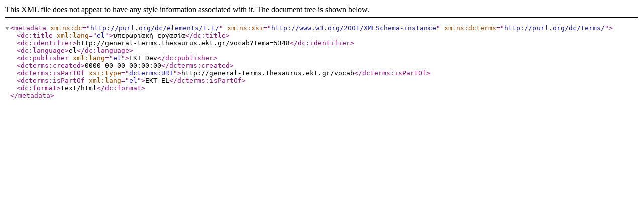

--- FILE ---
content_type: text/xml
request_url: http://general-terms.thesaurus.ekt.gr/vocab/xml.php?dcTema=5348
body_size: 399
content:
<?xml version="1.0" encoding="utf-8"?><metadata xmlns:dc="http://purl.org/dc/elements/1.1/"  xmlns:xsi="http://www.w3.org/2001/XMLSchema-instance" xmlns:dcterms="http://purl.org/dc/terms/"><dc:title xml:lang="el">υπερωριακή εργασία</dc:title><dc:identifier>http://general-terms.thesaurus.ekt.gr/vocab?tema=5348</dc:identifier><dc:language>el</dc:language><dc:publisher xml:lang="el">EKT Dev</dc:publisher><dcterms:created>0000-00-00 00:00:00</dcterms:created><dcterms:isPartOf xsi:type="dcterms:URI">http://general-terms.thesaurus.ekt.gr/vocab</dcterms:isPartOf><dcterms:isPartOf xml:lang="el">EKT-EL</dcterms:isPartOf><dc:format>text/html</dc:format></metadata>